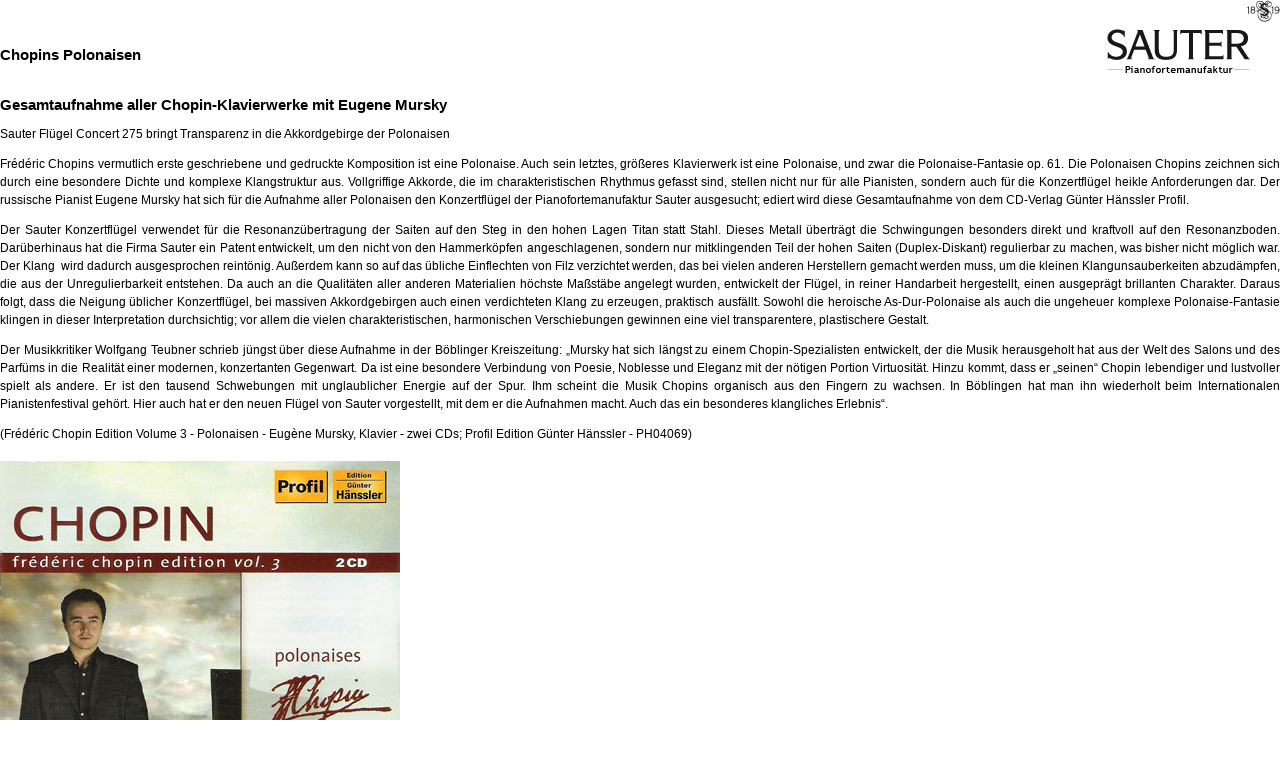

--- FILE ---
content_type: text/html
request_url: http://www.sauter-pianos.de/spanish/news/news/chopinb178.html?printpage=true
body_size: 2437
content:
<html>
  
<!-- Mirrored from sauter-pianos.de/spanish/news/news/chopin.html?printpage=true by HTTrack Website Copier/3.x [XR&CO'2013], Tue, 31 Dec 2013 09:03:50 GMT -->
<head>
    <meta http-equiv="Content-Type" content="text/html; charset=ISO-8859-1">
    <meta name="robots" content="noindex">
    <meta name="robots" content="follow">
    <title>Sauter Pianos (Noticias y eventos :: News :: Chopins Polonaisen)</title>
    <script language="JavaScript" src="../../../sauter/js/standard.js" type="text/javascript"></script>
    <link rel="stylesheet" type="text/css" href="../../../sauter/css/standard.css"><script language="JavaScript">
     function printPage()
     {
       top.window.print();
       if(navigator.appName != 'Netscape')
       {
         top.window.close();
       }
     }
   </script>
  </head>
  <body text="#000000" bgcolor="#FFFFFF" link="#000000" vlink="#000000" alink="#FF0000" topmargin="0" marginheight="0" leftmargin="0" marginwidth="0" onload="printPage()">
    <table border="0" cellspacing="0" cellpadding="0" width="100%">
      <tr valign="bottom">
        <td>
          <h1>Chopins Polonaisen</h1>
        </td>
        <td align="right"><img src="../../../sauter/images/menu/logo_weiss.gif" width="173" height="73"></td>
      </tr>
    </table>
    <br>
<H1>Gesamtaufnahme aller Chopin-Klavierwerke mit Eugene Mursky</H1>
<P>Sauter Fl&#252;gel Concert 275 bringt Transparenz in die Akkordgebirge der Polonaisen</P>
<P>Fr&#233;d&#233;ric Chopins vermutlich erste geschriebene und gedruckte Komposition ist eine Polonaise. Auch sein letztes, gr&#246;&#223;eres Klavierwerk ist eine Polonaise, und zwar die Polonaise-Fantasie op. 61. Die Polonaisen Chopins zeichnen sich durch eine besondere Dichte und komplexe Klangstruktur aus. Vollgriffige Akkorde, die im charakteristischen Rhythmus gefasst sind, stellen nicht nur f&#252;r alle Pianisten, sondern auch f&#252;r die Konzertfl&#252;gel heikle Anforderungen dar. Der russische Pianist Eugene Mursky hat sich f&#252;r die Aufnahme aller Polonaisen den Konzertfl&#252;gel der Pianofortemanufaktur Sauter ausgesucht; ediert wird diese Gesamtaufnahme von dem CD-Verlag G&#252;nter H&#228;nssler Profil.</P>
<P>Der Sauter Konzertfl&#252;gel verwendet f&#252;r die Resonanz&#252;bertragung der Saiten auf den Steg in den hohen Lagen Titan statt Stahl. Dieses Metall &#252;bertr&#228;gt die Schwingungen besonders direkt und kraftvoll auf den Resonanzboden. Dar&#252;berhinaus hat die Firma Sauter ein Patent entwickelt, um den nicht von den Hammerk&#246;pfen angeschlagenen, sondern nur mitklingenden Teil der hohen Saiten (Duplex-Diskant) regulierbar zu machen, was bisher nicht m&#246;glich war. Der Klang&nbsp; wird dadurch ausgesprochen reint&#246;nig. Au&#223;erdem kann so auf das &#252;bliche Einflechten von Filz verzichtet werden, das bei vielen anderen Herstellern gemacht werden muss, um die kleinen Klangunsauberkeiten abzud&#228;mpfen, die aus der Unregulierbarkeit entstehen. Da auch an die Qualit&#228;ten aller anderen Materialien h&#246;chste Ma&#223;st&#228;be angelegt wurden, entwickelt der Fl&#252;gel, in reiner Handarbeit hergestellt, einen ausgepr&#228;gt brillanten Charakter. Daraus folgt, dass die Neigung &#252;blicher Konzertfl&#252;gel, bei massiven Akkordgebirgen auch einen verdichteten Klang zu erzeugen, praktisch ausf&#228;llt. Sowohl die heroische As-Dur-Polonaise als auch die ungeheuer komplexe Polonaise-Fantasie klingen in dieser Interpretation durchsichtig; vor allem die vielen charakteristischen, harmonischen Verschiebungen gewinnen eine viel transparentere, plastischere Gestalt.</P>
<P>Der Musikkritiker Wolfgang Teubner schrieb j&#252;ngst &#252;ber diese Aufnahme in der B&#246;blinger Kreiszeitung: &#8222;Mursky hat sich l&#228;ngst zu einem Chopin-Spezialisten entwickelt, der die Musik herausgeholt hat aus der Welt des Salons und des Parf&#252;ms in die Realit&#228;t einer modernen, konzertanten Gegenwart. Da ist eine besondere Verbindung von Poesie, Noblesse und Eleganz mit der n&#246;tigen Portion Virtuosit&#228;t. Hinzu kommt, dass er &#8222;seinen&#8220; Chopin lebendiger und lustvoller spielt als andere. Er ist den tausend Schwebungen mit unglaublicher Energie auf der Spur. Ihm scheint die Musik Chopins organisch aus den Fingern zu wachsen. In B&#246;blingen hat man ihn wiederholt beim Internationalen Pianistenfestival geh&#246;rt. Hier auch hat er den neuen Fl&#252;gel von Sauter vorgestellt, mit dem er die Aufnahmen macht. Auch das ein besonderes klangliches Erlebnis&#8220;.</P>
<P>(Fr&#233;d&#233;ric Chopin Edition Volume 3 - Polonaisen - Eug&#232;ne Mursky, Klavier - zwei CDs; Profil Edition G&#252;nter H&#228;nssler - PH04069)<BR><BR><IMG  style="WIDTH: 400px; HEIGHT: 396px" src="../../../images/cms/CD-Booklet-Chopin-Polonaisen_web.jpg" border=0><BR><BR><A href="http://www.sauter-pianos.de/"><a href="http://www.sauter-pianos.de/" target="_blank"><img src="../../../images/menu/icon_link.gif" width="12" height="9" align="bottom" hspace="2" border="0">www.sauter-pianos.de</a></A><BR></P><br>&nbsp;



</body>

<!-- Mirrored from sauter-pianos.de/spanish/news/news/chopin.html?printpage=true by HTTrack Website Copier/3.x [XR&CO'2013], Tue, 31 Dec 2013 09:03:50 GMT -->
</html>


--- FILE ---
content_type: text/css
request_url: http://www.sauter-pianos.de/sauter/css/standard.css
body_size: 1326
content:
/*
*********************************************************************************
* Allgemeine Daten
*
* Projektname : Sauter Pianomanufaktur, www.sauter-pianos.de
* Autor       : MKdesign, info@mkdesign.de
* Dateiname   : standard.css
* Typ         : Stylesheet Definition
* Datum:      : 15.04.2006
*
*********************************************************************************
*/


/* allgemein */
body {font-family: Verdana, Arial, Helvetica, sans-serif; font-size:9pt;}
a:link, a:visited, a:active {color:#1263ad;}
a:hover {color:#C00000;}
ul, ol, p, th, blockquote {font-family: verdana,helvetica,arial,sans-serif; font-size:9pt;}
td {font-family: verdana,helvetica,arial,sans-serif; font-size:9pt;} /* letter-spacing:0.1em} */
hr {height:1px; border-top:1px solid #1B4674; border-left:0; border-right:0; border-bottom:0;}
p {line-height:14pt; text-align:justify;}
img {border-color:#d4d0cf}
h1 {font-family: Verdana, Arial, Helvetica, sans-serif; font-size:11pt; color:#000000; text-decoration:none; line-height:12pt; font-weight: bold;}

/* Menu */
/* Erste obere Menueleiste */
.topmenu_sel {font-family: Verdana, Arial, Helvetica, sans-serif; font-size:8pt; color:#ffffff; text-decoration:none; letter-spacing:0.1em;}
.topmenu_sel a:link, .topmenu_sel a:active, .topmenu_sel a:visited {text-decoration:none; color:#ffffff;}
.topmenu_sel a:hover {text-decoration:none; color:#f5e6e6;}
#topmenu_sel {background-color:#b7adad;}
.topmenu_usel {font-family: Verdana, Arial, Helvetica, sans-serif; font-size:8pt; color:#000000; text-decoration:none; letter-spacing:0.1em;}
.topmenu_usel a:link, .topmenu_usel a:active, .topmenu_usel a:visited {text-decoration:none; color:#000000;}
.topmenu_usel a:hover {text-decoration:none; color:#aa0000;}

/* Zweite obere Menueleiste */
.submenu_sel {font-family: Verdana, Arial, Helvetica, sans-serif; font-size:8pt; color:#ffffff; text-decoration:none;}
.submenu_sel a:link, .submenu_sel a:active, .submenu_sel a:visited {text-decoration:none; color:#ffffff;}
.submenu_sel a:hover {text-decoration:none; color:#f5e6e6;}
#submenu_sel {background-color:#b7adad;}
.submenu_usel {font-family: Verdana, Arial, Helvetica, sans-serif; font-size:8pt; color:#000000; text-decoration:none;}
.submenu_usel a:link, .submenu_usel a:active, .submenu_usel a:visited {text-decoration:none; color:#000000;}
.submenu_usel a:hover {text-decoration:none; color:#aa0000;}

/* Untere Menueleiste */
.bottommenu_sel {font-family: Verdana, Arial, Helvetica, sans-serif; font-size:8pt; color:#ffffff; text-decoration:none;}
.bottommenu_sel a:link, .bottommenu_sel a:active, .bottommenu_sel a:visited {text-decoration:none; color:#ffffff;}
.bottommenu_sel a:hover {text-decoration:none; color:#f5e6e6;}
#bottommenu_sel {background-color:#b7adad;}
.bottommenu_usel {font-family: Verdana, Arial, Helvetica, sans-serif; font-size:8pt; color:#000000; text-decoration:none;}
.bottommenu_usel a:link, .bottommenu_usel a:active, .bottommenu_usel a:visited {text-decoration:none; color:#000000;}
.bottommenu_usel a:hover {text-decoration:none; color:#aa0000;}

/* Linke Menueleiste */
.leftmenu_sel {font-family: Verdana, Arial, Helvetica, sans-serif; font-size:8pt; color:#ffffff; text-decoration:none;}
.leftmenu_sel a:link, .leftmenu_sel a:active, .leftmenu_sel a:visited {text-decoration:none; color:#ffffff;}
.leftmenu_sel a:hover {text-decoration:none; color:#f5e6e6;}
#leftmenu_sel {background-color:#b7adad;}
.leftmenu_usel {font-family: Verdana, Arial, Helvetica, sans-serif; font-size:8pt; color:#000000; text-decoration:none;}
.leftmenu_usel a:link, .leftmenu_usel a:active, .leftmenu_usel a:visited {text-decoration:none; color:#000000;}
.leftmenu_usel a:hover {text-decoration:none; color:#aa0000;}

.border_white {BORDER-RIGHT: white 1px solid; BORDER-TOP: white 1px solid; BORDER-LEFT: white 1px solid; BORDER-BOTTOM: white 1px solid;}
.border_gray {BORDER-RIGHT: #d4d0cf 1px solid; BORDER-TOP: #d4d0cf 1px solid; BORDER-LEFT: #d4d0cf 1px solid; BORDER-BOTTOM: #d4d0cf 1px solid;}

/* Inhalt */
.heading {font-family: Verdana, Arial, Helvetica, sans-serif; font-size:9pt; color:#000000; font-weight: bold;}

.standard {font-family: Verdana, Arial, Helvetica, sans-serif; font-size:9pt; line-height:14pt; text-align:justify;}
.standard a:link, .standard a:visited, .standard a:active {color: #1263ad;}
.standard a:hover {color:#C00000;}

.white {font-family: Verdana, Arial, Helvetica, sans-serif; font-size:9pt; color: #FFFFFF}
.white a:link, .white a:visited, .white a:active {color: #FFFFFF;}
.white a:hover {color:#EEEEEE;}

.formtext {font-family: Verdana, Arial, Helvetica, sans-serif; font-size:9pt; line-height:14pt; text-decoration:none;}
.formtext a:link, .formtext a:visited, .formtext a:active {color: #0000A0; text-decoration:none;}
.formtext a:hover {text-decoration:none; color:#C00000;}

.error {font-family: Verdana, Arial, Helvetica, sans-serif; font-size:9pt; color:#ff0000; font-weight: bold;}

.ok {font-family: Verdana, Arial, Helvetica, sans-serif; font-size:9pt; color:#00AA00; font-weight: bold;}

.rect {margin: 10px; width: 550px; padding: 3px; background: #EEEEEE; border: 1px solid #AAAAAA;}

.required {font-family: Verdana, Arial, Helvetica, sans-serif; font-size:9pt; color:#ff0000;}

.small {font-family: Verdana, Arial, Helvetica, sans-serif; font-size:8pt;}
.small a:link, .small a:active, .small a:visited {color:#0000A0;}
.small a:hover {color:#C00000;}

.small_red {font-family: Verdana, Arial, Helvetica, sans-serif; font-size:8pt; color:#C00000;}
.small_red a:link, .small_red a:active, .small_red a:visited {color:#C00000;}
.small_red a:hover {color:#C00000;}

.sitemap {font-family: Verdana, Arial, Helvetica, sans-serif; font-size:8pt; color:#000099; text-decoration:none;}
.sitemap a:link, .sitemap a:active, .sitemap a:visited {text-decoration:none; color:#000099;}
.sitemap a:hover {text-decoration:none; color:#C00000;}

.details {font-family: Verdana, Arial, Helvetica, sans-serif; font-size:9pt; line-height:14pt; font-weight: bold;}
.details a:link, .details a:visited, .details a:active {color: #1263ad;}
.details a:hover {color:#C00000;}

.gray {filter: gray();}

/* Tabellen */
#tabledark {font-size:9pt; font-weight:bold; line-height:150%; color:#ffffff; height: 28px; background-image: url(../../images/topcell.gif); background-color:#a39895; padding-left: 3pt; }
#tablemedium {font-size:9pt; line-height:150%; color:#ffffff; height: 28px; background-color:#c4b9b4; padding-left: 3pt; }
#tablemedium a:link, #tablemedium a:active, #tablemedium a:visited {color:#efefef;}
#tablelight {font-size:9pt; line-height:150%; color:#000000; height: 28px; background-color:#efe0d9; padding-left: 3pt; }




--- FILE ---
content_type: text/javascript
request_url: http://www.sauter-pianos.de/sauter/js/standard.js
body_size: 538
content:
// Check Frameset
window.onload=CheckFrameset;
function CheckFrameset()
{
  if(top.frames.length > 0)
  {
    top.location.href=self.location;
  }
}

// Statuszeile
function message(txt)
{
  window.status = txt;
}

// Fullscreen
function fullscreen(docpath, pagetitle, showhint)
{
  if(showhint)
  {
    alert('Sie haben die Vollbild Ansicht aktiviert. Klicken Sie auf das Symbol unten rechts oder die Tastenkombination Alt+F4 um die Vollbild Ansicht wieder zu beenden.');
  }
  fullscreenwin = window.open(docpath,pagetitle,"fullscreen, scrollbars=yes");
  fullscreenwin.focus();
}

// Zurueck Button
function goBack()
{
  if(history.length > 0)
  {
    history.back();
  }
  else
  {
    top.window.close();
  }
}

// neues Fenster
function openWindow(pfad)
{
  Fenster = top.window.open(pfad, "Information", "width=500, height=600, location=no, menubar=no, status=no, toolbar=no, scrollbars=yes, resizable=yes");
  Fenster.focus();
}

// Lupe
function openWindow2(pfad, width, height)
{
  Lupe = top.window.open(pfad, "Information", "width=" + width + ", height=" + height + ", location=no, menubar=no, status=no, toolbar=no, scrollbars=yes, resizable=yes");
  Lupe.focus();
}

// Lupe
function lupe(pfad, width, height)
{
  Lupe = top.window.open(pfad, "Information", "width=" + width + ", height=" + height + ", location=no, menubar=no, status=no, toolbar=no, scrollbars=no, resizable=no");
  Lupe.focus();
}
